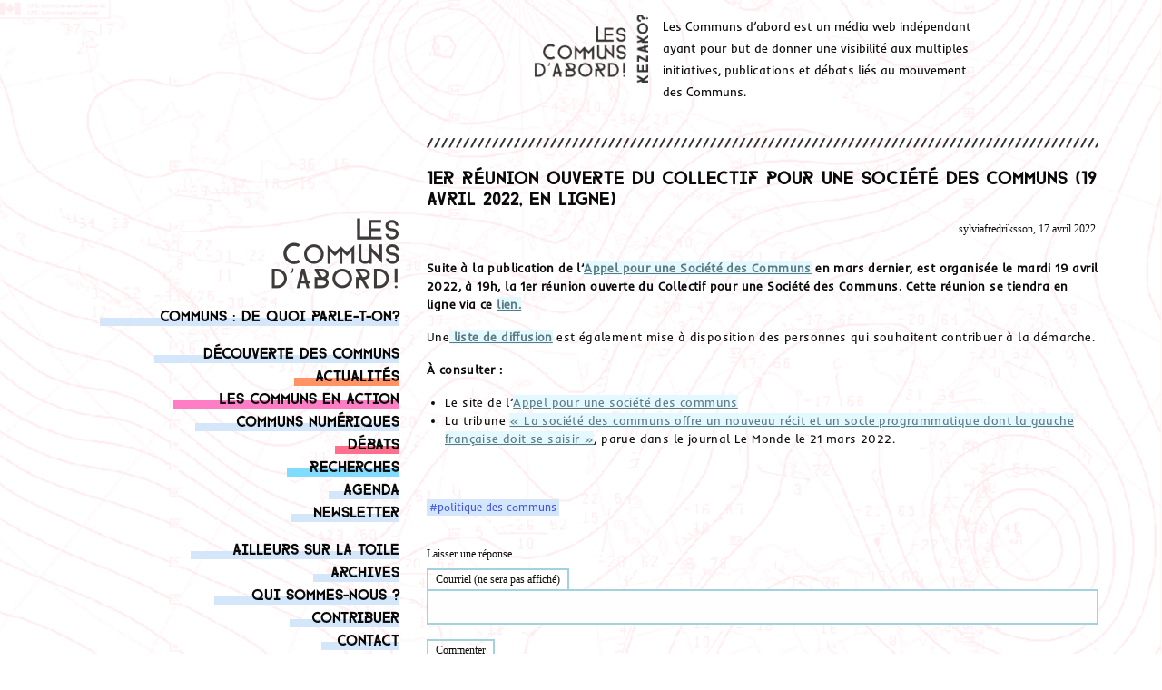

--- FILE ---
content_type: text/html; charset=utf-8
request_url: https://www.les-communs-dabord.org/1er-reunion-ouverte-du-collectif-pour-une-societe-des-communs-19-avril-2022-en-ligne/
body_size: 6821
content:
<!doctype html><html
class=no-js lang=fr-FR ><head><meta
charset="UTF-8"><meta
name="viewport" content="width=device-width, initial-scale=1.0"><meta
name='robots' content='index, follow, max-image-preview:large, max-snippet:-1, max-video-preview:-1'><title>1er réunion ouverte du Collectif pour une Société des Communs (19 avril 2022, en ligne) - Les Communs d&#039;Abord</title><link
rel=canonical href=https://www.les-communs-dabord.org/1er-reunion-ouverte-du-collectif-pour-une-societe-des-communs-19-avril-2022-en-ligne/ ><meta
property="og:locale" content="fr_FR"><meta
property="og:type" content="article"><meta
property="og:title" content="1er réunion ouverte du Collectif pour une Société des Communs (19 avril 2022, en ligne) - Les Communs d&#039;Abord"><meta
property="og:description" content="Suite à la publication de l&rsquo;Appel pour une Société des Communs en mars dernier, est organisée le mardi 19 avril 2022, à 19h, la 1er réunion ouverte du Collectif pour une Société des Communs. Cette réunion se tiendra en ligne via ce lien. Une liste de diffusion est également mise à disposition des personnes qui [&hellip;]"><meta
property="og:url" content="https://www.les-communs-dabord.org/1er-reunion-ouverte-du-collectif-pour-une-societe-des-communs-19-avril-2022-en-ligne/"><meta
property="og:site_name" content="Les Communs d&#039;Abord"><meta
property="article:published_time" content="2022-04-17T10:42:28+00:00"><meta
property="og:image" content="https://www.les-communs-dabord.org/wp-content/uploads/sites/18/2022/03/societe_des_communs.png"><meta
property="og:image:width" content="787"><meta
property="og:image:height" content="520"><meta
property="og:image:type" content="image/png"><meta
name="author" content="sylviafredriksson"><meta
name="twitter:card" content="summary_large_image"><meta
name="twitter:label1" content="Écrit par"><meta
name="twitter:data1" content="sylviafredriksson"><meta
name="twitter:label2" content="Durée de lecture estimée"><meta
name="twitter:data2" content="1 minute"> <script type=application/ld+json class=yoast-schema-graph>{"@context":"https://schema.org","@graph":[{"@type":"WebPage","@id":"https://www.les-communs-dabord.org/1er-reunion-ouverte-du-collectif-pour-une-societe-des-communs-19-avril-2022-en-ligne/","url":"https://www.les-communs-dabord.org/1er-reunion-ouverte-du-collectif-pour-une-societe-des-communs-19-avril-2022-en-ligne/","name":"1er réunion ouverte du Collectif pour une Société des Communs (19 avril 2022, en ligne) - Les Communs d&#039;Abord","isPartOf":{"@id":"https://www.les-communs-dabord.org/#website"},"primaryImageOfPage":{"@id":"https://www.les-communs-dabord.org/1er-reunion-ouverte-du-collectif-pour-une-societe-des-communs-19-avril-2022-en-ligne/#primaryimage"},"image":{"@id":"https://www.les-communs-dabord.org/1er-reunion-ouverte-du-collectif-pour-une-societe-des-communs-19-avril-2022-en-ligne/#primaryimage"},"thumbnailUrl":"https://www.les-communs-dabord.org/wp-content/uploads/sites/18/2022/03/societe_des_communs.png","datePublished":"2022-04-17T10:42:28+00:00","author":{"@id":"https://www.les-communs-dabord.org/#/schema/person/822c32c655720b4240d054eb09e8cb8f"},"breadcrumb":{"@id":"https://www.les-communs-dabord.org/1er-reunion-ouverte-du-collectif-pour-une-societe-des-communs-19-avril-2022-en-ligne/#breadcrumb"},"inLanguage":"fr-FR","potentialAction":[{"@type":"ReadAction","target":["https://www.les-communs-dabord.org/1er-reunion-ouverte-du-collectif-pour-une-societe-des-communs-19-avril-2022-en-ligne/"]}]},{"@type":"ImageObject","inLanguage":"fr-FR","@id":"https://www.les-communs-dabord.org/1er-reunion-ouverte-du-collectif-pour-une-societe-des-communs-19-avril-2022-en-ligne/#primaryimage","url":"https://www.les-communs-dabord.org/wp-content/uploads/sites/18/2022/03/societe_des_communs.png","contentUrl":"https://www.les-communs-dabord.org/wp-content/uploads/sites/18/2022/03/societe_des_communs.png","width":787,"height":520},{"@type":"BreadcrumbList","@id":"https://www.les-communs-dabord.org/1er-reunion-ouverte-du-collectif-pour-une-societe-des-communs-19-avril-2022-en-ligne/#breadcrumb","itemListElement":[{"@type":"ListItem","position":1,"name":"Accueil","item":"https://www.les-communs-dabord.org/"},{"@type":"ListItem","position":2,"name":"1er réunion ouverte du Collectif pour une Société des Communs (19 avril 2022, en ligne)"}]},{"@type":"WebSite","@id":"https://www.les-communs-dabord.org/#website","url":"https://www.les-communs-dabord.org/","name":"Les Communs d&#039;Abord","description":"le media des communs","potentialAction":[{"@type":"SearchAction","target":{"@type":"EntryPoint","urlTemplate":"https://www.les-communs-dabord.org/?s={search_term_string}"},"query-input":{"@type":"PropertyValueSpecification","valueRequired":true,"valueName":"search_term_string"}}],"inLanguage":"fr-FR"},{"@type":"Person","@id":"https://www.les-communs-dabord.org/#/schema/person/822c32c655720b4240d054eb09e8cb8f","name":"sylviafredriksson","image":{"@type":"ImageObject","inLanguage":"fr-FR","@id":"https://www.les-communs-dabord.org/#/schema/person/image/","url":"https://secure.gravatar.com/avatar/c3c80fa345b3cfc9801ec4af52d6ae9a?s=96&d=mm&r=g","contentUrl":"https://secure.gravatar.com/avatar/c3c80fa345b3cfc9801ec4af52d6ae9a?s=96&d=mm&r=g","caption":"sylviafredriksson"},"url":"https://www.les-communs-dabord.org/author/sylviafredriksson/"}]}</script> <link
rel=stylesheet href=https://www.les-communs-dabord.org/wp-content/cache/minify/18/20260125-051041-a5ff7.css media=all><style id=classic-theme-styles-inline-css>/*! This file is auto-generated*/.wp-block-button__link{color:#fff;background-color:#32373c;border-radius:9999px;box-shadow:none;text-decoration:none;padding:calc(.667em + 2px) calc(1.333em + 2px);font-size:1.125em;}.wp-block-file__button{background:#32373c;color:#fff;text-decoration:none;}</style><style id=global-styles-inline-css>/*<![CDATA[*/body{--wp--preset--color--black:#000000;--wp--preset--color--cyan-bluish-gray:#abb8c3;--wp--preset--color--white:#ffffff;--wp--preset--color--pale-pink:#f78da7;--wp--preset--color--vivid-red:#cf2e2e;--wp--preset--color--luminous-vivid-orange:#ff6900;--wp--preset--color--luminous-vivid-amber:#fcb900;--wp--preset--color--light-green-cyan:#7bdcb5;--wp--preset--color--vivid-green-cyan:#00d084;--wp--preset--color--pale-cyan-blue:#8ed1fc;--wp--preset--color--vivid-cyan-blue:#0693e3;--wp--preset--color--vivid-purple:#9b51e0;--wp--preset--gradient--vivid-cyan-blue-to-vivid-purple:linear-gradient(135deg,rgba(6,147,227,1) 0%,rgb(155,81,224) 100%);--wp--preset--gradient--light-green-cyan-to-vivid-green-cyan:linear-gradient(135deg,rgb(122,220,180) 0%,rgb(0,208,130) 100%);--wp--preset--gradient--luminous-vivid-amber-to-luminous-vivid-orange:linear-gradient(135deg,rgba(252,185,0,1) 0%,rgba(255,105,0,1) 100%);--wp--preset--gradient--luminous-vivid-orange-to-vivid-red:linear-gradient(135deg,rgba(255,105,0,1) 0%,rgb(207,46,46) 100%);--wp--preset--gradient--very-light-gray-to-cyan-bluish-gray:linear-gradient(135deg,rgb(238,238,238) 0%,rgb(169,184,195) 100%);--wp--preset--gradient--cool-to-warm-spectrum:linear-gradient(135deg,rgb(74,234,220) 0%,rgb(151,120,209) 20%,rgb(207,42,186) 40%,rgb(238,44,130) 60%,rgb(251,105,98) 80%,rgb(254,248,76) 100%);--wp--preset--gradient--blush-light-purple:linear-gradient(135deg,rgb(255,206,236) 0%,rgb(152,150,240) 100%);--wp--preset--gradient--blush-bordeaux:linear-gradient(135deg,rgb(254,205,165) 0%,rgb(254,45,45) 50%,rgb(107,0,62) 100%);--wp--preset--gradient--luminous-dusk:linear-gradient(135deg,rgb(255,203,112) 0%,rgb(199,81,192) 50%,rgb(65,88,208) 100%);--wp--preset--gradient--pale-ocean:linear-gradient(135deg,rgb(255,245,203) 0%,rgb(182,227,212) 50%,rgb(51,167,181) 100%);--wp--preset--gradient--electric-grass:linear-gradient(135deg,rgb(202,248,128) 0%,rgb(113,206,126) 100%);--wp--preset--gradient--midnight:linear-gradient(135deg,rgb(2,3,129) 0%,rgb(40,116,252) 100%);--wp--preset--font-size--small:13px;--wp--preset--font-size--medium:20px;--wp--preset--font-size--large:36px;--wp--preset--font-size--x-large:42px;--wp--preset--spacing--20:.44rem;--wp--preset--spacing--30:.67rem;--wp--preset--spacing--40:1rem;--wp--preset--spacing--50:1.5rem;--wp--preset--spacing--60:2.25rem;--wp--preset--spacing--70:3.38rem;--wp--preset--spacing--80:5.06rem;--wp--preset--shadow--natural:6px 6px 9px rgba(0,0,0,0.2);--wp--preset--shadow--deep:12px 12px 50px rgba(0,0,0,0.4);--wp--preset--shadow--sharp:6px 6px 0 rgba(0,0,0,0.2);--wp--preset--shadow--outlined:6px 6px 0 -3px rgba(255,255,255,1),6px 6px rgba(0,0,0,1);--wp--preset--shadow--crisp:6px 6px 0 rgba(0,0,0,1);}:where(.is-layout-flex){gap:.5em;}:where(.is-layout-grid){gap:.5em;}body .is-layout-flex{display:flex;flex-wrap:wrap;align-items:center;}body .is-layout-flex > *{margin:0;}body .is-layout-grid{display:grid;}body .is-layout-grid > *{margin:0;}:where(.wp-block-columns.is-layout-flex){gap:2em;}:where(.wp-block-columns.is-layout-grid){gap:2em;}:where(.wp-block-post-template.is-layout-flex){gap:1.25em;}:where(.wp-block-post-template.is-layout-grid){gap:1.25em;}.has-black-color{color:var(--wp--preset--color--black) !important;}.has-cyan-bluish-gray-color{color:var(--wp--preset--color--cyan-bluish-gray) !important;}.has-white-color{color:var(--wp--preset--color--white) !important;}.has-pale-pink-color{color:var(--wp--preset--color--pale-pink) !important;}.has-vivid-red-color{color:var(--wp--preset--color--vivid-red) !important;}.has-luminous-vivid-orange-color{color:var(--wp--preset--color--luminous-vivid-orange) !important;}.has-luminous-vivid-amber-color{color:var(--wp--preset--color--luminous-vivid-amber) !important;}.has-light-green-cyan-color{color:var(--wp--preset--color--light-green-cyan) !important;}.has-vivid-green-cyan-color{color:var(--wp--preset--color--vivid-green-cyan) !important;}.has-pale-cyan-blue-color{color:var(--wp--preset--color--pale-cyan-blue) !important;}.has-vivid-cyan-blue-color{color:var(--wp--preset--color--vivid-cyan-blue) !important;}.has-vivid-purple-color{color:var(--wp--preset--color--vivid-purple) !important;}.has-black-background-color{background-color:var(--wp--preset--color--black) !important;}.has-cyan-bluish-gray-background-color{background-color:var(--wp--preset--color--cyan-bluish-gray) !important;}.has-white-background-color{background-color:var(--wp--preset--color--white) !important;}.has-pale-pink-background-color{background-color:var(--wp--preset--color--pale-pink) !important;}.has-vivid-red-background-color{background-color:var(--wp--preset--color--vivid-red) !important;}.has-luminous-vivid-orange-background-color{background-color:var(--wp--preset--color--luminous-vivid-orange) !important;}.has-luminous-vivid-amber-background-color{background-color:var(--wp--preset--color--luminous-vivid-amber) !important;}.has-light-green-cyan-background-color{background-color:var(--wp--preset--color--light-green-cyan) !important;}.has-vivid-green-cyan-background-color{background-color:var(--wp--preset--color--vivid-green-cyan) !important;}.has-pale-cyan-blue-background-color{background-color:var(--wp--preset--color--pale-cyan-blue) !important;}.has-vivid-cyan-blue-background-color{background-color:var(--wp--preset--color--vivid-cyan-blue) !important;}.has-vivid-purple-background-color{background-color:var(--wp--preset--color--vivid-purple) !important;}.has-black-border-color{border-color:var(--wp--preset--color--black) !important;}.has-cyan-bluish-gray-border-color{border-color:var(--wp--preset--color--cyan-bluish-gray) !important;}.has-white-border-color{border-color:var(--wp--preset--color--white) !important;}.has-pale-pink-border-color{border-color:var(--wp--preset--color--pale-pink) !important;}.has-vivid-red-border-color{border-color:var(--wp--preset--color--vivid-red) !important;}.has-luminous-vivid-orange-border-color{border-color:var(--wp--preset--color--luminous-vivid-orange) !important;}.has-luminous-vivid-amber-border-color{border-color:var(--wp--preset--color--luminous-vivid-amber) !important;}.has-light-green-cyan-border-color{border-color:var(--wp--preset--color--light-green-cyan) !important;}.has-vivid-green-cyan-border-color{border-color:var(--wp--preset--color--vivid-green-cyan) !important;}.has-pale-cyan-blue-border-color{border-color:var(--wp--preset--color--pale-cyan-blue) !important;}.has-vivid-cyan-blue-border-color{border-color:var(--wp--preset--color--vivid-cyan-blue) !important;}.has-vivid-purple-border-color{border-color:var(--wp--preset--color--vivid-purple) !important;}.has-vivid-cyan-blue-to-vivid-purple-gradient-background{background:var(--wp--preset--gradient--vivid-cyan-blue-to-vivid-purple) !important;}.has-light-green-cyan-to-vivid-green-cyan-gradient-background{background:var(--wp--preset--gradient--light-green-cyan-to-vivid-green-cyan) !important;}.has-luminous-vivid-amber-to-luminous-vivid-orange-gradient-background{background:var(--wp--preset--gradient--luminous-vivid-amber-to-luminous-vivid-orange) !important;}.has-luminous-vivid-orange-to-vivid-red-gradient-background{background:var(--wp--preset--gradient--luminous-vivid-orange-to-vivid-red) !important;}.has-very-light-gray-to-cyan-bluish-gray-gradient-background{background:var(--wp--preset--gradient--very-light-gray-to-cyan-bluish-gray) !important;}.has-cool-to-warm-spectrum-gradient-background{background:var(--wp--preset--gradient--cool-to-warm-spectrum) !important;}.has-blush-light-purple-gradient-background{background:var(--wp--preset--gradient--blush-light-purple) !important;}.has-blush-bordeaux-gradient-background{background:var(--wp--preset--gradient--blush-bordeaux) !important;}.has-luminous-dusk-gradient-background{background:var(--wp--preset--gradient--luminous-dusk) !important;}.has-pale-ocean-gradient-background{background:var(--wp--preset--gradient--pale-ocean) !important;}.has-electric-grass-gradient-background{background:var(--wp--preset--gradient--electric-grass) !important;}.has-midnight-gradient-background{background:var(--wp--preset--gradient--midnight) !important;}.has-small-font-size{font-size:var(--wp--preset--font-size--small) !important;}.has-medium-font-size{font-size:var(--wp--preset--font-size--medium) !important;}.has-large-font-size{font-size:var(--wp--preset--font-size--large) !important;}.has-x-large-font-size{font-size:var(--wp--preset--font-size--x-large) !important;}.wp-block-navigation a:where(:not(.wp-element-button)){color:inherit;}:where(.wp-block-post-template.is-layout-flex){gap:1.25em;}:where(.wp-block-post-template.is-layout-grid){gap:1.25em;}:where(.wp-block-columns.is-layout-flex){gap:2em;}:where(.wp-block-columns.is-layout-grid){gap:2em;}.wp-block-pullquote{font-size:1.5em;line-height:1.6;}/*]]>*/</style><link
rel=stylesheet href=https://www.les-communs-dabord.org/wp-content/cache/minify/18/20260125-051041-69112.css media=all> <script src="https://www.les-communs-dabord.org/wp-includes/js/jquery/jquery.min.js" id=jquery-core-js></script> <script src=https://www.les-communs-dabord.org/wp-content/cache/minify/18/20260125-051041-63b1f.js defer></script> <link
rel=https://api.w.org/ href=https://www.les-communs-dabord.org/wp-json/ ><link
rel=alternate type=application/json href=https://www.les-communs-dabord.org/wp-json/wp/v2/posts/6445><link
rel=alternate type=application/json+oembed href="https://www.les-communs-dabord.org/wp-json/oembed/1.0/embed?url=https%3A%2F%2Fwww.les-communs-dabord.org%2F1er-reunion-ouverte-du-collectif-pour-une-societe-des-communs-19-avril-2022-en-ligne%2F"><link
rel=alternate type=text/xml+oembed href="https://www.les-communs-dabord.org/wp-json/oembed/1.0/embed?url=https%3A%2F%2Fwww.les-communs-dabord.org%2F1er-reunion-ouverte-du-collectif-pour-une-societe-des-communs-19-avril-2022-en-ligne%2F&#038;format=xml"><link
rel=alternate type=application/feed+json title="Les Communs d&#039;Abord &raquo; JSON Feed" href=https://www.les-communs-dabord.org/feed/json/ ><link
rel=alternate type=application/feed+json title="Les Communs d&#039;Abord &raquo; 1er réunion ouverte du Collectif pour une Société des Communs (19 avril 2022, en ligne) Comments Feed" href=https://www.les-communs-dabord.org/1er-reunion-ouverte-du-collectif-pour-une-societe-des-communs-19-avril-2022-en-ligne/feed/json/ ><link
rel=icon href=https://www.les-communs-dabord.org/wp-content/uploads/sites/18/2016/07/favicon-lcd.png sizes=32x32><link
rel=icon href=https://www.les-communs-dabord.org/wp-content/uploads/sites/18/2016/07/favicon-lcd.png sizes=192x192><link
rel=apple-touch-icon href=https://www.les-communs-dabord.org/wp-content/uploads/sites/18/2016/07/favicon-lcd.png><meta
name="msapplication-TileImage" content="https://www.les-communs-dabord.org/wp-content/uploads/sites/18/2016/07/favicon-lcd.png"></head><body
class="post-template-default single single-post postid-6445 single-format-standard offcanvas"><header
id=masthead class=site-header role=banner><div
class=title-bar data-responsive-toggle=site-navigation>
<button
class=menu-icon type=button data-toggle=mobile-menu></button><div
class=title-bar-title>
<a
href=https://www.les-communs-dabord.org/ rel=home>Les Communs d&#039;Abord</a></div></div><nav
id=site-navigation class="main-navigation top-bar" role=navigation><div
class=row><div
class="small-6 medium-4 medium-offset-4 end column"><div
class=header-details><div
class=header-logo>
<a
href=https://www.les-communs-dabord.org/ rel=home>
<img
src=https://www.les-communs-dabord.org/wp-content/themes/blog-communs/assets/images/en-tete.png alt="Les communs d'abord">
</a></div><div
class=header-intro><p><div><span
style="font-size: 10pt">Les Communs d&rsquo;abord est un média web indépendant ayant pour but de donner une visibilité aux multiples initiatives, publications et débats liés au mouvement des Communs.</span></div><div></div></p></div></div><div
class=top-bar-right><nav
class="vertical menu" id=mobile-menu role=navigation></nav></div></div></div></nav></header><section
class=container><div
id=single-post role=main><aside
class=sidebar data-sticky-container ><div
class="sidebar-content sticky" data-sticky data-top-anchor=sidebar-top-position:top><div
class=sidebar-logo>
<a
href=https://www.les-communs-dabord.org/ rel=home>
<img
src=https://www.les-communs-dabord.org/wp-content/themes/blog-communs/assets/images/logo_lcda.png alt="Les communs d'abord">
</a></div><ul
id=menu-accueil class="vertical  menu desktop-menu" ><li
id=menu-item-6785 class="menu-item menu-item-type-post_type menu-item-object-page menu-item-6785"><a
href=https://www.les-communs-dabord.org/communs-de-quoi-parle-t-on/ >Communs : de quoi parle-t-on?</a></li></ul><ul
id=menu-principal class="vertical menu  desktop-menu" ><li
id=menu-item-6786 class="menu-item menu-item-type-taxonomy menu-item-object-category menu-item-6786"><a
href=https://www.les-communs-dabord.org/category/decouverte-des-communs/ >Découverte des communs</a></li>
<li
id=menu-item-121 class="cat-actu menu-item menu-item-type-taxonomy menu-item-object-category menu-item-121"><a
href=https://www.les-communs-dabord.org/category/actualites/ >Actualités</a></li>
<li
id=menu-item-123 class="cat-les-communs-en-action menu-item menu-item-type-taxonomy menu-item-object-category menu-item-123"><a
href=https://www.les-communs-dabord.org/category/communs-action/ >Les communs en action</a></li>
<li
id=menu-item-6784 class="menu-item menu-item-type-taxonomy menu-item-object-category menu-item-6784"><a
href=https://www.les-communs-dabord.org/category/communs-numeriques/ >Communs numériques</a></li>
<li
id=menu-item-120 class="cat-debats menu-item menu-item-type-taxonomy menu-item-object-category menu-item-120"><a
href=https://www.les-communs-dabord.org/category/debats/ >Débats</a></li>
<li
id=menu-item-122 class="cat-recherches menu-item menu-item-type-taxonomy menu-item-object-category menu-item-122"><a
href=https://www.les-communs-dabord.org/category/recherches/ >Recherches</a></li>
<li
id=menu-item-1135 class="menu-item menu-item-type-taxonomy menu-item-object-category current-post-ancestor current-menu-parent current-post-parent menu-item-1135"><a
href=https://www.les-communs-dabord.org/category/agenda/ >Agenda</a></li>
<li
id=menu-item-1290 class="menu-item menu-item-type-post_type menu-item-object-page menu-item-1290"><a
href=https://www.les-communs-dabord.org/abonnez-a-newsletter/ >Newsletter</a></li></ul><ul
id=menu-pages class="vertical menu desktop-menu" ><li
id=menu-item-724 class="menu-item menu-item-type-post_type menu-item-object-page menu-item-724"><a
href=https://www.les-communs-dabord.org/ailleurs-sur-la-toile/ >Ailleurs sur la toile</a></li>
<li
id=menu-item-727 class="menu-item menu-item-type-post_type menu-item-object-page menu-item-727"><a
href=https://www.les-communs-dabord.org/archives/ >Archives</a></li>
<li
id=menu-item-217 class="menu-item menu-item-type-post_type menu-item-object-page menu-item-217"><a
href=https://www.les-communs-dabord.org/qui-sommes-nous/ >Qui sommes-nous ?</a></li>
<li
id=menu-item-1007 class="menu-item menu-item-type-post_type menu-item-object-page menu-item-1007"><a
href=https://www.les-communs-dabord.org/contribuer/ >Contribuer</a></li>
<li
id=menu-item-216 class="menu-item menu-item-type-post_type menu-item-object-page menu-item-216"><a
href=https://www.les-communs-dabord.org/contact/ >Contact</a></li></ul><div
class=sidebar-about><p><p> Sauf mention contraire, les contenus de ce blog sont sous <a
href=https://creativecommons.org/licenses/by-sa/4.0/deed.fr target=_blank rel="noopener noreferrer">Licence Creative Commons CC-BY-SA 4.0</a>.</p><p> Le site est un commun, maintenu techniquement par le <a
href=https://point-communs.initiative.place/ target=_blank rel="noopener noreferrer">Collectif PointCommuns</a>, hébergé par le <a
href=https://hebergement.lescommuns.org/ target=_blank rel="noopener noreferrer">Hébergement En Communs</a>, et édité par une communauté ouverte.</p><p> Conception graphique : <a
href=http://www.miragesgraphismes.com target=_blank rel="noopener noreferrer">Mirages <br>
</a>Typographie : Farray by <a
href=http://adrien-coquet.com/ target=_blank rel="noopener noreferrer">Adrien Coque</a>t &amp; Inder by <a
href=http://sorkintype.com target=_blank rel="noopener noreferrer">Sorkin Type</a></p><p> Pour en savoir plus, <a
href=https://www.les-communs-dabord.org/contact/ >contactez-nous</a>.</p><p> &nbsp;</p></p></div><article
id=search-2 class="widget widget_search"><form
role=search method=get id=searchform action=https://www.les-communs-dabord.org/ ><div
class=input-group>
<input
type=text class=input-group-field value name=s id=s placeholder=Rechercher><div
class=input-group-button>
<input
type=submit id=searchsubmit value=Rechercher class=button></div></div></form></article><article
id=block-2 class="widget widget_block"><a
rel=me href=https://mastodon.lescommuns.org/@LesCommunsDAbord><img
decoding=async src=https://www.les-communs-dabord.org/wp-content/uploads/sites/18/2018/03/mastodon.png alt=Mastodon></a>&nbsp;&nbsp;<a
href=https://www.facebook.com/ActuCommuns/ target=_blank><img
decoding=async src=https://www.les-communs-dabord.org/wp-content/uploads/sites/18/2018/03/icone-facebook.png alt=Facebook></a>&nbsp;&nbsp;<a
href=https://www.les-communs-dabord.org/feed/ ><img
decoding=async src=https://www.les-communs-dabord.org/wp-content/uploads/sites/18/2018/03/orange-small.png alt="Flux RSS"></a>&nbsp;&nbsp;<a
href=https://www.communecter.org/#@lesCommunsDabord target=_blank><img
decoding=async src=https://www.les-communs-dabord.org/wp-content/uploads/sites/18/2018/03/logo-communecter.png alt=Communecter></a>
<br><br><p
style=text-align:center><a
href=https://www.helloasso.com/associations/legal-services-for-commons/formulaires/2/widget target=_blank><img
decoding=async src=https://legalserviceforcommons.initiative.place/wp-content/uploads/sites/14/2019/12/Faire-un-don-hello-asso.png alt="bouton faire un don" class=center></a></p><a
rel=me href=https://mastodon.lescommuns.org/@LesCommunsDAbord class=invisible>Mastodon</a></article></div></aside><div
id=sidebar-top-position><article
class="main-content post-6445 post type-post status-publish format-standard has-post-thumbnail hentry category-agenda tag-politique-des-communs" id=post-6445><div
class="small-12 row column"><div
class=separator></div><header><h1 class="entry-title">1er réunion ouverte du Collectif pour une Société des Communs (19 avril 2022, en ligne)</h1><p
class="byline author"><p
class="byline author">sylviafredriksson, 17 avril 2022.</p></p></header><div
class=entry-content><p> <strong>Suite à la publication de l&rsquo;<a
href=https://www.les-communs-dabord.org/appel-pour-une-societe-des-communs/ >Appel pour une Société des Communs</a> en mars dernier, est organisée le mardi 19 avril 2022, à 19h, la 1er réunion ouverte du Collectif pour une Société des Communs. </strong><strong>Cette réunion se tiendra en ligne via ce </strong><a
href=https://bbb.pouchet.cnrs.fr/b/fra-7ng-x8w-ohd target=_blank rel=noopener data-saferedirecturl="https://www.google.com/url?q=https://bbb.pouchet.cnrs.fr/b/fra-7ng-x8w-ohd&amp;source=gmail&amp;ust=1650277933647000&amp;usg=AOvVaw2zdRmsGrw6LTQNXZQyvQVu"><strong>lien.</strong></a></p><p> Une<strong><a
href=https://framalistes.org/sympa/subscribe/collectif-societe-des-communs target=_blank rel=noopener data-saferedirecturl="https://www.google.com/url?q=https://framalistes.org/sympa/subscribe/collectif-societe-des-communs&amp;source=gmail&amp;ust=1650277933647000&amp;usg=AOvVaw0sPKu1X4Oq-Z-5b3HTeVgJ"> liste de diffusion</a></strong> est également mise à disposition des personnes qui souhaitent contribuer à la démarche.</p><p> <strong>À consulter :</strong></p><ul>
<li>Le site de l’<a
href=https://societedescommuns.com/ >Appel pour une société des communs</a></li>
<li>La tribune <a
href=https://www.lemonde.fr/idees/article/2022/03/21/la-societe-des-communs-offre-un-nouveau-recit-et-un-socle-programmatique-dont-la-gauche-francaise-doit-se-saisir_6118468_3232.html>« La société des communs offre un nouveau récit et un socle programmatique dont la gauche française doit se saisir »</a>, parue dans le journal Le Monde le <span
class=meta__date>21 mars 2022.</span></li></ul><p> &nbsp;</p></div><footer><ul
class="menu simple">
<li
class=keyword><a
href=https://www.les-communs-dabord.org/tag/politique-des-communs/ >#politique des communs</a></li></ul></footer><section
id=respond><h3>Laisser une réponse</h3><p
class=cancel-comment-reply><a
rel=nofollow id=cancel-comment-reply-link href=/1er-reunion-ouverte-du-collectif-pour-une-societe-des-communs-19-avril-2022-en-ligne/#respond style=display:none;>Cliquez ici pour annuler la réponse.</a></p><form
action=https://www.les-communs-dabord.org/wp-comments-post.php method=post id=commentform><p>
<label
for=email>
Courriel (ne sera pas affiché)	</label>
<input
type=text class=five name=email id=email value size=22 tabindex=2></p><p>
<label
for=comment>
Commenter	</label><textarea name=comment id=comment tabindex=4></textarea></p><p><input
name=submit class=button type=submit id=submit tabindex=5 value="Envoyer commentaire"></p>
<input
type=hidden name=comment_post_ID value=6445 id=comment_post_ID>
<input
type=hidden name=comment_parent id=comment_parent value=0><p
style="display: none;"><input
type=hidden id=akismet_comment_nonce name=akismet_comment_nonce value=da5d323084></p><p
style="display: none !important;" class=akismet-fields-container data-prefix=ak_><label>&#916;<textarea name=ak_hp_textarea cols=45 rows=8 maxlength=100></textarea></label><input
type=hidden id=ak_js_1 name=ak_js value=224><script>document.getElementById("ak_js_1").setAttribute("value",(new Date()).getTime());</script></p></form></section></div></article></div></div></section><div
id=footer-container><footer
id=footer></footer></div> <script src=https://www.les-communs-dabord.org/wp-content/cache/minify/18/20260125-051041-4ac8a.js defer></script> <script src=https://www.les-communs-dabord.org/wp-content/cache/minify/18/20260125-051041-69faf.js async></script> <script src=https://www.les-communs-dabord.org/wp-content/cache/minify/18/20260125-051041-45ffb.js defer></script> <script>jQuery(function($){for(let i=0;i<document.forms.length;++i){let form=document.forms[i];if($(form).attr("method")!="get"){$(form).append('<input type=hidden name=yvZjxnKLC value=bjJeyVfADG7 />');}
if($(form).attr("method")!="get"){$(form).append('<input type=hidden name=HpuTZEAXIidJM value=B[OCfkLTv251oVFx />');}}
$(document).on('submit','form',function(){if($(this).attr("method")!="get"){$(this).append('<input type=hidden name=yvZjxnKLC value=bjJeyVfADG7 />');}
if($(this).attr("method")!="get"){$(this).append('<input type=hidden name=HpuTZEAXIidJM value=B[OCfkLTv251oVFx />');}
return true;});jQuery.ajaxSetup({beforeSend:function(e,data){if(data.type!=='POST')return;if(typeof data.data==='object'&&data.data!==null){data.data.append("yvZjxnKLC","bjJeyVfADG7");data.data.append("HpuTZEAXIidJM","B[OCfkLTv251oVFx");}
else{data.data=data.data+'&yvZjxnKLC=bjJeyVfADG7&HpuTZEAXIidJM=B[OCfkLTv251oVFx';}}});});</script> </body></html>